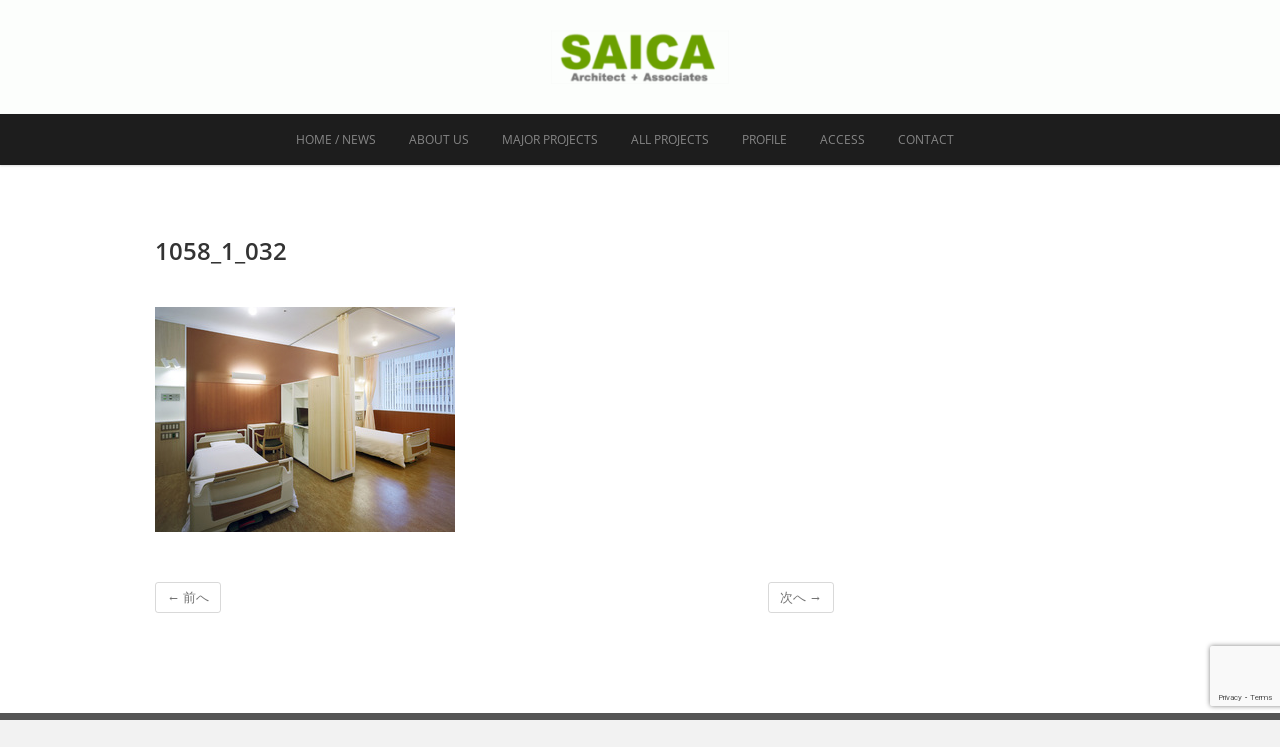

--- FILE ---
content_type: text/html; charset=utf-8
request_url: https://www.google.com/recaptcha/api2/anchor?ar=1&k=6Le8aTUqAAAAAKGNheqqI0lYSdc-s3I2gL8saOfY&co=aHR0cHM6Ly93d3cuc2FpY2EtYXJjaGl0ZWN0LmNvbTo0NDM.&hl=en&v=PoyoqOPhxBO7pBk68S4YbpHZ&size=invisible&anchor-ms=20000&execute-ms=30000&cb=8uhh7uhh9zw4
body_size: 48637
content:
<!DOCTYPE HTML><html dir="ltr" lang="en"><head><meta http-equiv="Content-Type" content="text/html; charset=UTF-8">
<meta http-equiv="X-UA-Compatible" content="IE=edge">
<title>reCAPTCHA</title>
<style type="text/css">
/* cyrillic-ext */
@font-face {
  font-family: 'Roboto';
  font-style: normal;
  font-weight: 400;
  font-stretch: 100%;
  src: url(//fonts.gstatic.com/s/roboto/v48/KFO7CnqEu92Fr1ME7kSn66aGLdTylUAMa3GUBHMdazTgWw.woff2) format('woff2');
  unicode-range: U+0460-052F, U+1C80-1C8A, U+20B4, U+2DE0-2DFF, U+A640-A69F, U+FE2E-FE2F;
}
/* cyrillic */
@font-face {
  font-family: 'Roboto';
  font-style: normal;
  font-weight: 400;
  font-stretch: 100%;
  src: url(//fonts.gstatic.com/s/roboto/v48/KFO7CnqEu92Fr1ME7kSn66aGLdTylUAMa3iUBHMdazTgWw.woff2) format('woff2');
  unicode-range: U+0301, U+0400-045F, U+0490-0491, U+04B0-04B1, U+2116;
}
/* greek-ext */
@font-face {
  font-family: 'Roboto';
  font-style: normal;
  font-weight: 400;
  font-stretch: 100%;
  src: url(//fonts.gstatic.com/s/roboto/v48/KFO7CnqEu92Fr1ME7kSn66aGLdTylUAMa3CUBHMdazTgWw.woff2) format('woff2');
  unicode-range: U+1F00-1FFF;
}
/* greek */
@font-face {
  font-family: 'Roboto';
  font-style: normal;
  font-weight: 400;
  font-stretch: 100%;
  src: url(//fonts.gstatic.com/s/roboto/v48/KFO7CnqEu92Fr1ME7kSn66aGLdTylUAMa3-UBHMdazTgWw.woff2) format('woff2');
  unicode-range: U+0370-0377, U+037A-037F, U+0384-038A, U+038C, U+038E-03A1, U+03A3-03FF;
}
/* math */
@font-face {
  font-family: 'Roboto';
  font-style: normal;
  font-weight: 400;
  font-stretch: 100%;
  src: url(//fonts.gstatic.com/s/roboto/v48/KFO7CnqEu92Fr1ME7kSn66aGLdTylUAMawCUBHMdazTgWw.woff2) format('woff2');
  unicode-range: U+0302-0303, U+0305, U+0307-0308, U+0310, U+0312, U+0315, U+031A, U+0326-0327, U+032C, U+032F-0330, U+0332-0333, U+0338, U+033A, U+0346, U+034D, U+0391-03A1, U+03A3-03A9, U+03B1-03C9, U+03D1, U+03D5-03D6, U+03F0-03F1, U+03F4-03F5, U+2016-2017, U+2034-2038, U+203C, U+2040, U+2043, U+2047, U+2050, U+2057, U+205F, U+2070-2071, U+2074-208E, U+2090-209C, U+20D0-20DC, U+20E1, U+20E5-20EF, U+2100-2112, U+2114-2115, U+2117-2121, U+2123-214F, U+2190, U+2192, U+2194-21AE, U+21B0-21E5, U+21F1-21F2, U+21F4-2211, U+2213-2214, U+2216-22FF, U+2308-230B, U+2310, U+2319, U+231C-2321, U+2336-237A, U+237C, U+2395, U+239B-23B7, U+23D0, U+23DC-23E1, U+2474-2475, U+25AF, U+25B3, U+25B7, U+25BD, U+25C1, U+25CA, U+25CC, U+25FB, U+266D-266F, U+27C0-27FF, U+2900-2AFF, U+2B0E-2B11, U+2B30-2B4C, U+2BFE, U+3030, U+FF5B, U+FF5D, U+1D400-1D7FF, U+1EE00-1EEFF;
}
/* symbols */
@font-face {
  font-family: 'Roboto';
  font-style: normal;
  font-weight: 400;
  font-stretch: 100%;
  src: url(//fonts.gstatic.com/s/roboto/v48/KFO7CnqEu92Fr1ME7kSn66aGLdTylUAMaxKUBHMdazTgWw.woff2) format('woff2');
  unicode-range: U+0001-000C, U+000E-001F, U+007F-009F, U+20DD-20E0, U+20E2-20E4, U+2150-218F, U+2190, U+2192, U+2194-2199, U+21AF, U+21E6-21F0, U+21F3, U+2218-2219, U+2299, U+22C4-22C6, U+2300-243F, U+2440-244A, U+2460-24FF, U+25A0-27BF, U+2800-28FF, U+2921-2922, U+2981, U+29BF, U+29EB, U+2B00-2BFF, U+4DC0-4DFF, U+FFF9-FFFB, U+10140-1018E, U+10190-1019C, U+101A0, U+101D0-101FD, U+102E0-102FB, U+10E60-10E7E, U+1D2C0-1D2D3, U+1D2E0-1D37F, U+1F000-1F0FF, U+1F100-1F1AD, U+1F1E6-1F1FF, U+1F30D-1F30F, U+1F315, U+1F31C, U+1F31E, U+1F320-1F32C, U+1F336, U+1F378, U+1F37D, U+1F382, U+1F393-1F39F, U+1F3A7-1F3A8, U+1F3AC-1F3AF, U+1F3C2, U+1F3C4-1F3C6, U+1F3CA-1F3CE, U+1F3D4-1F3E0, U+1F3ED, U+1F3F1-1F3F3, U+1F3F5-1F3F7, U+1F408, U+1F415, U+1F41F, U+1F426, U+1F43F, U+1F441-1F442, U+1F444, U+1F446-1F449, U+1F44C-1F44E, U+1F453, U+1F46A, U+1F47D, U+1F4A3, U+1F4B0, U+1F4B3, U+1F4B9, U+1F4BB, U+1F4BF, U+1F4C8-1F4CB, U+1F4D6, U+1F4DA, U+1F4DF, U+1F4E3-1F4E6, U+1F4EA-1F4ED, U+1F4F7, U+1F4F9-1F4FB, U+1F4FD-1F4FE, U+1F503, U+1F507-1F50B, U+1F50D, U+1F512-1F513, U+1F53E-1F54A, U+1F54F-1F5FA, U+1F610, U+1F650-1F67F, U+1F687, U+1F68D, U+1F691, U+1F694, U+1F698, U+1F6AD, U+1F6B2, U+1F6B9-1F6BA, U+1F6BC, U+1F6C6-1F6CF, U+1F6D3-1F6D7, U+1F6E0-1F6EA, U+1F6F0-1F6F3, U+1F6F7-1F6FC, U+1F700-1F7FF, U+1F800-1F80B, U+1F810-1F847, U+1F850-1F859, U+1F860-1F887, U+1F890-1F8AD, U+1F8B0-1F8BB, U+1F8C0-1F8C1, U+1F900-1F90B, U+1F93B, U+1F946, U+1F984, U+1F996, U+1F9E9, U+1FA00-1FA6F, U+1FA70-1FA7C, U+1FA80-1FA89, U+1FA8F-1FAC6, U+1FACE-1FADC, U+1FADF-1FAE9, U+1FAF0-1FAF8, U+1FB00-1FBFF;
}
/* vietnamese */
@font-face {
  font-family: 'Roboto';
  font-style: normal;
  font-weight: 400;
  font-stretch: 100%;
  src: url(//fonts.gstatic.com/s/roboto/v48/KFO7CnqEu92Fr1ME7kSn66aGLdTylUAMa3OUBHMdazTgWw.woff2) format('woff2');
  unicode-range: U+0102-0103, U+0110-0111, U+0128-0129, U+0168-0169, U+01A0-01A1, U+01AF-01B0, U+0300-0301, U+0303-0304, U+0308-0309, U+0323, U+0329, U+1EA0-1EF9, U+20AB;
}
/* latin-ext */
@font-face {
  font-family: 'Roboto';
  font-style: normal;
  font-weight: 400;
  font-stretch: 100%;
  src: url(//fonts.gstatic.com/s/roboto/v48/KFO7CnqEu92Fr1ME7kSn66aGLdTylUAMa3KUBHMdazTgWw.woff2) format('woff2');
  unicode-range: U+0100-02BA, U+02BD-02C5, U+02C7-02CC, U+02CE-02D7, U+02DD-02FF, U+0304, U+0308, U+0329, U+1D00-1DBF, U+1E00-1E9F, U+1EF2-1EFF, U+2020, U+20A0-20AB, U+20AD-20C0, U+2113, U+2C60-2C7F, U+A720-A7FF;
}
/* latin */
@font-face {
  font-family: 'Roboto';
  font-style: normal;
  font-weight: 400;
  font-stretch: 100%;
  src: url(//fonts.gstatic.com/s/roboto/v48/KFO7CnqEu92Fr1ME7kSn66aGLdTylUAMa3yUBHMdazQ.woff2) format('woff2');
  unicode-range: U+0000-00FF, U+0131, U+0152-0153, U+02BB-02BC, U+02C6, U+02DA, U+02DC, U+0304, U+0308, U+0329, U+2000-206F, U+20AC, U+2122, U+2191, U+2193, U+2212, U+2215, U+FEFF, U+FFFD;
}
/* cyrillic-ext */
@font-face {
  font-family: 'Roboto';
  font-style: normal;
  font-weight: 500;
  font-stretch: 100%;
  src: url(//fonts.gstatic.com/s/roboto/v48/KFO7CnqEu92Fr1ME7kSn66aGLdTylUAMa3GUBHMdazTgWw.woff2) format('woff2');
  unicode-range: U+0460-052F, U+1C80-1C8A, U+20B4, U+2DE0-2DFF, U+A640-A69F, U+FE2E-FE2F;
}
/* cyrillic */
@font-face {
  font-family: 'Roboto';
  font-style: normal;
  font-weight: 500;
  font-stretch: 100%;
  src: url(//fonts.gstatic.com/s/roboto/v48/KFO7CnqEu92Fr1ME7kSn66aGLdTylUAMa3iUBHMdazTgWw.woff2) format('woff2');
  unicode-range: U+0301, U+0400-045F, U+0490-0491, U+04B0-04B1, U+2116;
}
/* greek-ext */
@font-face {
  font-family: 'Roboto';
  font-style: normal;
  font-weight: 500;
  font-stretch: 100%;
  src: url(//fonts.gstatic.com/s/roboto/v48/KFO7CnqEu92Fr1ME7kSn66aGLdTylUAMa3CUBHMdazTgWw.woff2) format('woff2');
  unicode-range: U+1F00-1FFF;
}
/* greek */
@font-face {
  font-family: 'Roboto';
  font-style: normal;
  font-weight: 500;
  font-stretch: 100%;
  src: url(//fonts.gstatic.com/s/roboto/v48/KFO7CnqEu92Fr1ME7kSn66aGLdTylUAMa3-UBHMdazTgWw.woff2) format('woff2');
  unicode-range: U+0370-0377, U+037A-037F, U+0384-038A, U+038C, U+038E-03A1, U+03A3-03FF;
}
/* math */
@font-face {
  font-family: 'Roboto';
  font-style: normal;
  font-weight: 500;
  font-stretch: 100%;
  src: url(//fonts.gstatic.com/s/roboto/v48/KFO7CnqEu92Fr1ME7kSn66aGLdTylUAMawCUBHMdazTgWw.woff2) format('woff2');
  unicode-range: U+0302-0303, U+0305, U+0307-0308, U+0310, U+0312, U+0315, U+031A, U+0326-0327, U+032C, U+032F-0330, U+0332-0333, U+0338, U+033A, U+0346, U+034D, U+0391-03A1, U+03A3-03A9, U+03B1-03C9, U+03D1, U+03D5-03D6, U+03F0-03F1, U+03F4-03F5, U+2016-2017, U+2034-2038, U+203C, U+2040, U+2043, U+2047, U+2050, U+2057, U+205F, U+2070-2071, U+2074-208E, U+2090-209C, U+20D0-20DC, U+20E1, U+20E5-20EF, U+2100-2112, U+2114-2115, U+2117-2121, U+2123-214F, U+2190, U+2192, U+2194-21AE, U+21B0-21E5, U+21F1-21F2, U+21F4-2211, U+2213-2214, U+2216-22FF, U+2308-230B, U+2310, U+2319, U+231C-2321, U+2336-237A, U+237C, U+2395, U+239B-23B7, U+23D0, U+23DC-23E1, U+2474-2475, U+25AF, U+25B3, U+25B7, U+25BD, U+25C1, U+25CA, U+25CC, U+25FB, U+266D-266F, U+27C0-27FF, U+2900-2AFF, U+2B0E-2B11, U+2B30-2B4C, U+2BFE, U+3030, U+FF5B, U+FF5D, U+1D400-1D7FF, U+1EE00-1EEFF;
}
/* symbols */
@font-face {
  font-family: 'Roboto';
  font-style: normal;
  font-weight: 500;
  font-stretch: 100%;
  src: url(//fonts.gstatic.com/s/roboto/v48/KFO7CnqEu92Fr1ME7kSn66aGLdTylUAMaxKUBHMdazTgWw.woff2) format('woff2');
  unicode-range: U+0001-000C, U+000E-001F, U+007F-009F, U+20DD-20E0, U+20E2-20E4, U+2150-218F, U+2190, U+2192, U+2194-2199, U+21AF, U+21E6-21F0, U+21F3, U+2218-2219, U+2299, U+22C4-22C6, U+2300-243F, U+2440-244A, U+2460-24FF, U+25A0-27BF, U+2800-28FF, U+2921-2922, U+2981, U+29BF, U+29EB, U+2B00-2BFF, U+4DC0-4DFF, U+FFF9-FFFB, U+10140-1018E, U+10190-1019C, U+101A0, U+101D0-101FD, U+102E0-102FB, U+10E60-10E7E, U+1D2C0-1D2D3, U+1D2E0-1D37F, U+1F000-1F0FF, U+1F100-1F1AD, U+1F1E6-1F1FF, U+1F30D-1F30F, U+1F315, U+1F31C, U+1F31E, U+1F320-1F32C, U+1F336, U+1F378, U+1F37D, U+1F382, U+1F393-1F39F, U+1F3A7-1F3A8, U+1F3AC-1F3AF, U+1F3C2, U+1F3C4-1F3C6, U+1F3CA-1F3CE, U+1F3D4-1F3E0, U+1F3ED, U+1F3F1-1F3F3, U+1F3F5-1F3F7, U+1F408, U+1F415, U+1F41F, U+1F426, U+1F43F, U+1F441-1F442, U+1F444, U+1F446-1F449, U+1F44C-1F44E, U+1F453, U+1F46A, U+1F47D, U+1F4A3, U+1F4B0, U+1F4B3, U+1F4B9, U+1F4BB, U+1F4BF, U+1F4C8-1F4CB, U+1F4D6, U+1F4DA, U+1F4DF, U+1F4E3-1F4E6, U+1F4EA-1F4ED, U+1F4F7, U+1F4F9-1F4FB, U+1F4FD-1F4FE, U+1F503, U+1F507-1F50B, U+1F50D, U+1F512-1F513, U+1F53E-1F54A, U+1F54F-1F5FA, U+1F610, U+1F650-1F67F, U+1F687, U+1F68D, U+1F691, U+1F694, U+1F698, U+1F6AD, U+1F6B2, U+1F6B9-1F6BA, U+1F6BC, U+1F6C6-1F6CF, U+1F6D3-1F6D7, U+1F6E0-1F6EA, U+1F6F0-1F6F3, U+1F6F7-1F6FC, U+1F700-1F7FF, U+1F800-1F80B, U+1F810-1F847, U+1F850-1F859, U+1F860-1F887, U+1F890-1F8AD, U+1F8B0-1F8BB, U+1F8C0-1F8C1, U+1F900-1F90B, U+1F93B, U+1F946, U+1F984, U+1F996, U+1F9E9, U+1FA00-1FA6F, U+1FA70-1FA7C, U+1FA80-1FA89, U+1FA8F-1FAC6, U+1FACE-1FADC, U+1FADF-1FAE9, U+1FAF0-1FAF8, U+1FB00-1FBFF;
}
/* vietnamese */
@font-face {
  font-family: 'Roboto';
  font-style: normal;
  font-weight: 500;
  font-stretch: 100%;
  src: url(//fonts.gstatic.com/s/roboto/v48/KFO7CnqEu92Fr1ME7kSn66aGLdTylUAMa3OUBHMdazTgWw.woff2) format('woff2');
  unicode-range: U+0102-0103, U+0110-0111, U+0128-0129, U+0168-0169, U+01A0-01A1, U+01AF-01B0, U+0300-0301, U+0303-0304, U+0308-0309, U+0323, U+0329, U+1EA0-1EF9, U+20AB;
}
/* latin-ext */
@font-face {
  font-family: 'Roboto';
  font-style: normal;
  font-weight: 500;
  font-stretch: 100%;
  src: url(//fonts.gstatic.com/s/roboto/v48/KFO7CnqEu92Fr1ME7kSn66aGLdTylUAMa3KUBHMdazTgWw.woff2) format('woff2');
  unicode-range: U+0100-02BA, U+02BD-02C5, U+02C7-02CC, U+02CE-02D7, U+02DD-02FF, U+0304, U+0308, U+0329, U+1D00-1DBF, U+1E00-1E9F, U+1EF2-1EFF, U+2020, U+20A0-20AB, U+20AD-20C0, U+2113, U+2C60-2C7F, U+A720-A7FF;
}
/* latin */
@font-face {
  font-family: 'Roboto';
  font-style: normal;
  font-weight: 500;
  font-stretch: 100%;
  src: url(//fonts.gstatic.com/s/roboto/v48/KFO7CnqEu92Fr1ME7kSn66aGLdTylUAMa3yUBHMdazQ.woff2) format('woff2');
  unicode-range: U+0000-00FF, U+0131, U+0152-0153, U+02BB-02BC, U+02C6, U+02DA, U+02DC, U+0304, U+0308, U+0329, U+2000-206F, U+20AC, U+2122, U+2191, U+2193, U+2212, U+2215, U+FEFF, U+FFFD;
}
/* cyrillic-ext */
@font-face {
  font-family: 'Roboto';
  font-style: normal;
  font-weight: 900;
  font-stretch: 100%;
  src: url(//fonts.gstatic.com/s/roboto/v48/KFO7CnqEu92Fr1ME7kSn66aGLdTylUAMa3GUBHMdazTgWw.woff2) format('woff2');
  unicode-range: U+0460-052F, U+1C80-1C8A, U+20B4, U+2DE0-2DFF, U+A640-A69F, U+FE2E-FE2F;
}
/* cyrillic */
@font-face {
  font-family: 'Roboto';
  font-style: normal;
  font-weight: 900;
  font-stretch: 100%;
  src: url(//fonts.gstatic.com/s/roboto/v48/KFO7CnqEu92Fr1ME7kSn66aGLdTylUAMa3iUBHMdazTgWw.woff2) format('woff2');
  unicode-range: U+0301, U+0400-045F, U+0490-0491, U+04B0-04B1, U+2116;
}
/* greek-ext */
@font-face {
  font-family: 'Roboto';
  font-style: normal;
  font-weight: 900;
  font-stretch: 100%;
  src: url(//fonts.gstatic.com/s/roboto/v48/KFO7CnqEu92Fr1ME7kSn66aGLdTylUAMa3CUBHMdazTgWw.woff2) format('woff2');
  unicode-range: U+1F00-1FFF;
}
/* greek */
@font-face {
  font-family: 'Roboto';
  font-style: normal;
  font-weight: 900;
  font-stretch: 100%;
  src: url(//fonts.gstatic.com/s/roboto/v48/KFO7CnqEu92Fr1ME7kSn66aGLdTylUAMa3-UBHMdazTgWw.woff2) format('woff2');
  unicode-range: U+0370-0377, U+037A-037F, U+0384-038A, U+038C, U+038E-03A1, U+03A3-03FF;
}
/* math */
@font-face {
  font-family: 'Roboto';
  font-style: normal;
  font-weight: 900;
  font-stretch: 100%;
  src: url(//fonts.gstatic.com/s/roboto/v48/KFO7CnqEu92Fr1ME7kSn66aGLdTylUAMawCUBHMdazTgWw.woff2) format('woff2');
  unicode-range: U+0302-0303, U+0305, U+0307-0308, U+0310, U+0312, U+0315, U+031A, U+0326-0327, U+032C, U+032F-0330, U+0332-0333, U+0338, U+033A, U+0346, U+034D, U+0391-03A1, U+03A3-03A9, U+03B1-03C9, U+03D1, U+03D5-03D6, U+03F0-03F1, U+03F4-03F5, U+2016-2017, U+2034-2038, U+203C, U+2040, U+2043, U+2047, U+2050, U+2057, U+205F, U+2070-2071, U+2074-208E, U+2090-209C, U+20D0-20DC, U+20E1, U+20E5-20EF, U+2100-2112, U+2114-2115, U+2117-2121, U+2123-214F, U+2190, U+2192, U+2194-21AE, U+21B0-21E5, U+21F1-21F2, U+21F4-2211, U+2213-2214, U+2216-22FF, U+2308-230B, U+2310, U+2319, U+231C-2321, U+2336-237A, U+237C, U+2395, U+239B-23B7, U+23D0, U+23DC-23E1, U+2474-2475, U+25AF, U+25B3, U+25B7, U+25BD, U+25C1, U+25CA, U+25CC, U+25FB, U+266D-266F, U+27C0-27FF, U+2900-2AFF, U+2B0E-2B11, U+2B30-2B4C, U+2BFE, U+3030, U+FF5B, U+FF5D, U+1D400-1D7FF, U+1EE00-1EEFF;
}
/* symbols */
@font-face {
  font-family: 'Roboto';
  font-style: normal;
  font-weight: 900;
  font-stretch: 100%;
  src: url(//fonts.gstatic.com/s/roboto/v48/KFO7CnqEu92Fr1ME7kSn66aGLdTylUAMaxKUBHMdazTgWw.woff2) format('woff2');
  unicode-range: U+0001-000C, U+000E-001F, U+007F-009F, U+20DD-20E0, U+20E2-20E4, U+2150-218F, U+2190, U+2192, U+2194-2199, U+21AF, U+21E6-21F0, U+21F3, U+2218-2219, U+2299, U+22C4-22C6, U+2300-243F, U+2440-244A, U+2460-24FF, U+25A0-27BF, U+2800-28FF, U+2921-2922, U+2981, U+29BF, U+29EB, U+2B00-2BFF, U+4DC0-4DFF, U+FFF9-FFFB, U+10140-1018E, U+10190-1019C, U+101A0, U+101D0-101FD, U+102E0-102FB, U+10E60-10E7E, U+1D2C0-1D2D3, U+1D2E0-1D37F, U+1F000-1F0FF, U+1F100-1F1AD, U+1F1E6-1F1FF, U+1F30D-1F30F, U+1F315, U+1F31C, U+1F31E, U+1F320-1F32C, U+1F336, U+1F378, U+1F37D, U+1F382, U+1F393-1F39F, U+1F3A7-1F3A8, U+1F3AC-1F3AF, U+1F3C2, U+1F3C4-1F3C6, U+1F3CA-1F3CE, U+1F3D4-1F3E0, U+1F3ED, U+1F3F1-1F3F3, U+1F3F5-1F3F7, U+1F408, U+1F415, U+1F41F, U+1F426, U+1F43F, U+1F441-1F442, U+1F444, U+1F446-1F449, U+1F44C-1F44E, U+1F453, U+1F46A, U+1F47D, U+1F4A3, U+1F4B0, U+1F4B3, U+1F4B9, U+1F4BB, U+1F4BF, U+1F4C8-1F4CB, U+1F4D6, U+1F4DA, U+1F4DF, U+1F4E3-1F4E6, U+1F4EA-1F4ED, U+1F4F7, U+1F4F9-1F4FB, U+1F4FD-1F4FE, U+1F503, U+1F507-1F50B, U+1F50D, U+1F512-1F513, U+1F53E-1F54A, U+1F54F-1F5FA, U+1F610, U+1F650-1F67F, U+1F687, U+1F68D, U+1F691, U+1F694, U+1F698, U+1F6AD, U+1F6B2, U+1F6B9-1F6BA, U+1F6BC, U+1F6C6-1F6CF, U+1F6D3-1F6D7, U+1F6E0-1F6EA, U+1F6F0-1F6F3, U+1F6F7-1F6FC, U+1F700-1F7FF, U+1F800-1F80B, U+1F810-1F847, U+1F850-1F859, U+1F860-1F887, U+1F890-1F8AD, U+1F8B0-1F8BB, U+1F8C0-1F8C1, U+1F900-1F90B, U+1F93B, U+1F946, U+1F984, U+1F996, U+1F9E9, U+1FA00-1FA6F, U+1FA70-1FA7C, U+1FA80-1FA89, U+1FA8F-1FAC6, U+1FACE-1FADC, U+1FADF-1FAE9, U+1FAF0-1FAF8, U+1FB00-1FBFF;
}
/* vietnamese */
@font-face {
  font-family: 'Roboto';
  font-style: normal;
  font-weight: 900;
  font-stretch: 100%;
  src: url(//fonts.gstatic.com/s/roboto/v48/KFO7CnqEu92Fr1ME7kSn66aGLdTylUAMa3OUBHMdazTgWw.woff2) format('woff2');
  unicode-range: U+0102-0103, U+0110-0111, U+0128-0129, U+0168-0169, U+01A0-01A1, U+01AF-01B0, U+0300-0301, U+0303-0304, U+0308-0309, U+0323, U+0329, U+1EA0-1EF9, U+20AB;
}
/* latin-ext */
@font-face {
  font-family: 'Roboto';
  font-style: normal;
  font-weight: 900;
  font-stretch: 100%;
  src: url(//fonts.gstatic.com/s/roboto/v48/KFO7CnqEu92Fr1ME7kSn66aGLdTylUAMa3KUBHMdazTgWw.woff2) format('woff2');
  unicode-range: U+0100-02BA, U+02BD-02C5, U+02C7-02CC, U+02CE-02D7, U+02DD-02FF, U+0304, U+0308, U+0329, U+1D00-1DBF, U+1E00-1E9F, U+1EF2-1EFF, U+2020, U+20A0-20AB, U+20AD-20C0, U+2113, U+2C60-2C7F, U+A720-A7FF;
}
/* latin */
@font-face {
  font-family: 'Roboto';
  font-style: normal;
  font-weight: 900;
  font-stretch: 100%;
  src: url(//fonts.gstatic.com/s/roboto/v48/KFO7CnqEu92Fr1ME7kSn66aGLdTylUAMa3yUBHMdazQ.woff2) format('woff2');
  unicode-range: U+0000-00FF, U+0131, U+0152-0153, U+02BB-02BC, U+02C6, U+02DA, U+02DC, U+0304, U+0308, U+0329, U+2000-206F, U+20AC, U+2122, U+2191, U+2193, U+2212, U+2215, U+FEFF, U+FFFD;
}

</style>
<link rel="stylesheet" type="text/css" href="https://www.gstatic.com/recaptcha/releases/PoyoqOPhxBO7pBk68S4YbpHZ/styles__ltr.css">
<script nonce="rWOomuNxbMFpyS2PTfK5pA" type="text/javascript">window['__recaptcha_api'] = 'https://www.google.com/recaptcha/api2/';</script>
<script type="text/javascript" src="https://www.gstatic.com/recaptcha/releases/PoyoqOPhxBO7pBk68S4YbpHZ/recaptcha__en.js" nonce="rWOomuNxbMFpyS2PTfK5pA">
      
    </script></head>
<body><div id="rc-anchor-alert" class="rc-anchor-alert"></div>
<input type="hidden" id="recaptcha-token" value="[base64]">
<script type="text/javascript" nonce="rWOomuNxbMFpyS2PTfK5pA">
      recaptcha.anchor.Main.init("[\x22ainput\x22,[\x22bgdata\x22,\x22\x22,\[base64]/[base64]/bmV3IFpbdF0obVswXSk6Sz09Mj9uZXcgWlt0XShtWzBdLG1bMV0pOks9PTM/bmV3IFpbdF0obVswXSxtWzFdLG1bMl0pOks9PTQ/[base64]/[base64]/[base64]/[base64]/[base64]/[base64]/[base64]/[base64]/[base64]/[base64]/[base64]/[base64]/[base64]/[base64]\\u003d\\u003d\x22,\[base64]\x22,\[base64]/JXzCsMOIPVTDgsO+w7HDt8ORHTI/wrnDlQDDnsKyw65pw6skFsKfHcKQcMK6ADnDgk3Cm8OOJE5Rw6lpwqtFwrHDulsBSlc/I8O1w7FNbhXCncKQYMKSB8Kfw7N7w7PDvBbCvlnChQXDpMKVLcK9B2prICJadcKmPMOgEcONKXQRw7fCkm/DqcOmZsKVwpnCmMOtwqpsRsKYwp3CswHCusKRwq3CgCFrwptnw5zCvsKxw43Cvn3Dmyw2wqvCrcKIw4wcwpXDjwkOwrDCpkhZNsOnGMO3w4dQw6d2w57Cj8OuAAlmw5hPw73Ch0rDgFvDl2XDg2wNw71iYsK7dX/DjD8MZXIpV8KUwpLCvSp1w4/Dg8Ofw4zDhGhjJVULw4jDskjDkls/CgtrXsKXwoowasOkw6jDsBsGBcOewqvCo8KdbcOPCcO6woZaZ8OkEwg6asOWw6XCicKAwoV7w5UhUW7CtR7Dm8KQw6bDisO/[base64]/Ctn8RXsKFRTMmw6nCmxxGfMO4wqbChUXDszwcwpR0wr0zAl/CtkDDqHXDvgfDt2bDkTHCm8OwwpIdw4t0w4bCgmxuwr1Xwp7CnmHCq8KRw5DDhsOhWMOywr1tMiVuwrrCs8OYw4E5w7DCosKPERDDsBDDo0TCvMOlZ8O9w6J1w7hWwoRtw40jw5ULw7bDg8KWbcO0wq3DksKkR8KSScK7P8KiG8Onw4DCgUgKw644wp0+wo/DvX/CuGjCszHDq1bDsAHCgh4oVVgkwrLCmDvChcKFHjYxACHDocKKahnDpQPDih7Cg8Kdw6DDpcKSKXnCmko6w6kjw455wppWw7Nia8K3IH9tDkjCrMKPw5J6wpw/EcOhwrdvw4DDgE3ChMKjKsKJw4zCpMK0LsK6wo/[base64]/wrXDhMK6wrbCk8KDIMKTwpQUwrMLwptyw4vCvigWw4TCiRXDs37CujZEUsKYwqp1w6g7OcKTwqfDkMKjfQvCui8CeSnCs8OYP8OhwqjDh0PCoWE4UMKNw5Jhw5B6ODAJw5PCmcOKS8ONXcKqwrRBwoHDkVfDpMKYCh3DlTvCgsOQw5V0PxHDvVZywo9Sw7MhNR/DjsOsw5o8H1jDgcO8V3fCgB8ew6XCuGHCoUrDnkgDwrzDlEjDuTUmU35Uw63DjwPCssOLKgZCOMKWG1zCq8OywrfDjTbChcKuVmlQw4lpwpdNYwXCpy/[base64]/DmMKQw7TCr8O3wqDCjcOjwr81dMKPcADCsWfDusOXwqpxM8KZD3TCrBHDoMOZw67DhMKjdh3CscKjPg/CglwldMOAwonDo8Knw6kiEmFuQEzCgsKDw6AVfMOzNULDgMKdQnrCvsOfw7FuYMKXPcKHWcK4DMK6woZjwrLCli4LwoFBw53DojpvworCi0kZwo/Dh39tKMOfwpprw5fDqHrCpB45wprCgcOJw6DCu8Kpw55iN1hUdkHCpD5Hd8KQR0TDqsK2TQ1wXMOrwqk7Dw8DW8OZw6jDijLDmcOAScObW8O/McKQw41YXwsMdzUzWSBnwovDvG0VIBsDw5o/w54zw5DDtRZ5dhZlBUbCvcKuw6xWdzg2D8OgwpXDiAfDmsOPIVfDoxB4HRVAworCmCYOw48nbUHCjsOpwr3ChzTCuCvDpgMgwrHDusK3w5Qbw7BMXmbCiMKNw4jDu8OIbMOXBsO2wqBBw7onWzzDoMK/wqXClh4cV2bCkMONd8KSw5Z+wo3Ch2JrPMOVIsK3TFHCpncEDkPDjkvDvcOfwr4BLsKRfMKmw41KM8KMLcOFw5rCrnXCocOJw6whbsOWFjESfcODw5/ClcOZw5XCpWVew4dfwrPCgncLBzN5w7rCrSPDgFdJayUPMxR/wqTDlBl9CQtVd8K9w7kjw6DCqMOiTcO5wp9VNMKpT8K3fF9Dw4rDoArDl8KNwrPCqkzDinbDgRsTSh8jQCo0ScKcwpNEwrEFCRYPw5bCox4Fw53CqGYtwqAiJ0TCrWYPwoPCp8Khw7FPMyjDiX7DrcKTSMKhwoTDoD03MsK5w6DDt8K7LTJ4wpTCrsOREsOJwqvDvx/[base64]/DlsOSw4B3NMODwq3CqRoRMMOvQgnCsSbCg24Iw4TDhsKKLElPw6nDiBvChsO/BcK+w5sRwrQ9w5dZUMOiPcKPw5XDsMKhMS53wonDkcKIw7oyTMOqw7nCsTLChsOaw4Qzw4zDocK1wr7CusK4wpPDu8K1w5N0w5nDi8O+RkoXY8KTwqfDgsOBw4crH2Zuwoc8H3DCkT/[base64]/CrktQwrLCisKXf2Rbw6EHwqB/w6TCp8Kgw5LDn8OIZCpxwroJwp9iUVHCv8Ktw7Z2wqA9w64+cBTDrMOpCzUmVQLDrcOGT8Ogw7HDlMKGQ8KewpB6CMO7w75Pw6DDsMKlC1NdwohwwoJWw6JJw6PDnsKNDMKwwqhXJj3CskBYw707SUAdwrNxwqbDocO/wrLCksKtw74uw4NFHnzCu8KuwpnDsT/CnMOfNcKkw53Ct8KRUcKZLMOifDrDn8KCFnLCncKJT8OAYGLDtMOYecOKwosIR8OTwqTCi3spw6oxWg5BwofCsVjCjsOiwp3DtcKnKS1aw5bDtMO9wrvCjHvCni96wrlRScOvKMOwwqbCl8KIwpjCsUbCtsOKbMKnK8Kqw7/[base64]/Dh8OuB8Ksw4oifMKOLknCt8KMPS4GWsK/PxMzw7psR8ODdC/DscOcwpLCtCVzRsKpVSYtwoMQwqzCgsOcLsO7AsO/wrgHwonDgsKKwrjDs2cAXMOUwpplw6LCt18Cwp7DsDjCscOYw51lwoLChlTDlyo8woUrY8O0w4DCtkPDjsKvwpXDucOCwqkYBcOcwqkOFMKiYMKERsKSwobDtixiw4xRZkIyV0Q4aRHCgcK/[base64]/DlRhLwogGKkXCkBPDiUF/MsOBw7/Cv23Ch8OGUXMdw61dIzxPw4jDl8K9w5AJw41aw45Bw7DCrjc9TA3CqU8qMsKVN8K+w6LDqCHDgWnClSR+DcKuwoEuVSbCvsOSwrTCvwTCr8O3w5jDkU1TAT3DlgbDvMKiwr1xw6/CknF0w6/[base64]/[base64]/DtsOtS8Kfw5fDk8K3w4V/KcKbLMOMw606wrIvw49YwqAgwo3DqMKqw6bDnUNnWMK/PsO8w4Fnw5TChcKfw5MDBCRfw7nDhX9+GiLCqD8cDMKkwrs9wrnCqz9Zwo3DpCPDuMO4wrTDm8KUw6PCmMKtw5dSbMKlfDnDrMOzRsKVZ8Kdw6Fbw6DDhS0mwpbDrl1Iw63DsmBEYAbDvFnCjcKsw7/DmMOTw4YdGXRWwrLCgMKxeMK9w6BowoHCjcOsw7/DiMKNOMOOw6HClkE8w5kbVhIxw7sqYsOaRQgJw70xwrjDqU4Xw4HCqsKsMgQ7XS3DrA7ClMO7w5vCs8K2wqRRB0sRwpfDmHTDnMKtHVkhwoXChsKswqAUMWtLwr/Cg2HDnsKIw5d1HcKGSsK+w6PDtF7DvcKcwrRgwq5iXMKvw45PS8K5w5XDrMKwwqvDrhnChsKAw5gXwqZgw5syY8Ofw58pwpHCtjclG0TCocKDw7oAOWZCw5/DrU/[base64]/CoMKdHcKeHmjCu3TCpcKNw60EJknChCXDscOrw5bDphc4SMOiwp4nw4ESw44vPwYQOxRDwpzDrBkBUMKuwqJjw5hVwozCmsOZw5/CiHJswpkPw4NgZwhDw7p+wpIFw7/DjUg3wqbCrMOkw6MjKMOPacKxwpcYw4TCnD7Dp8OXw6DDr8K4wrQQPcOVw6UDQMOBwpDDhsKXwopvMcKfw7JWwovCjQHCnMKjwpVJAMKGe39lwoTCoMKNA8Kma15lZcOOw4FEe8KnIMKLw7YCEAcUb8OZQ8KZwpxfJ8O0W8ODwqxYw5fDvBnDtsKBw7jCin/CssOFUkDCvMKaLsKyPMOXwozDgApeAcKbwr3Dq8KhO8OiwrsLw7fCmzg/[base64]/wqR9XMKAXXljw4bCj8KYwqbCoWtMCzvCnRt6KsKBWWfCjXrDoH3Cp8OvXsOIw4rCpsOsYMOmaWrDk8ORwqZRw7YSIsOdwr7DvH/ClcKWbCttwqhCwqvCt0LCrQTCoTxcwo1kAkzCgcK8wp/Ct8KYccOMw6XCsGDDnWF4QSrDvR11TRl1wpfCs8KHGsKYw71fw4TCklbDt8OHMn/[base64]/DoMO6wrFEw67DtsOxwrTDqcKOcA3ChMKuc8ONBsK5L0XCgS3DrMOqw7LCmcOVw78/wrvDgMOrwrrCusOxYiVKE8Oxw5xCw6XCmSFhYGLCrn1NE8OIw77DmsOgw6MMXMKgGMOdU8KZw7vCkA1zMMOQw6nCrFvDu8OnXCIiwo3DtBAzP8O8ekzCl8KVw5oTwqBgwrfDqD9Fw4nDlcOJw6rCoU1swpfDnsO9GUpGwovCmMKpVMKWwqx8eQpXw4IqwrLDvy8Ywq/CpiVdPhLDizXDgwvDmcKKV8OywrZrbCLCqEDDuhnCoULDrB8Yw7dAwoZ4woLDkyjDjSnClcOlYnbCrmvDnMKeGsKvOi9/E23DpXYvwrDCpsO+w4rDjsOlw77DiRTCjCjDrl7DiiTCk8KfB8Kvwr4Ow61hKFIowrbClFtQw60dCkVRw5JELcKwPwjCjHtIwq4KZcKgKMKiwp8Aw6/[base64]/CpsKOfsOxw5s9wrjDu8OYwptKwq49wqrDh34TPBjDq8KWecKew5wTZsOoCcOoJBjCmcOPK2V9wo3CsMKvOsKoAH3CnCLCvcKyFsKiWMOBAsOJw4o7w6/Ci2V3w6UldMO/w5nDo8OQWQYgw6DCmcOjfsKyTFw1wrNucMOewrtZLMKLKMOmwpAfwrnCqlI5AcKLIMKoGm3DhMOOdcOpw6DDqCA/K1loKWoJKAUcw7TDtRQiYMOFw7bDhMOOw6zDrMOXOsOlwoHDtMKzw7/DshRCUsO4bx7DhMOtw5QCw4DCpsOiesKkPALDtSPCs0ZMw5PCgcKkw5RrajI8IMOha0rCp8Kiw7vDvkBwJMODUjPCgXtrw57DgsOEXh/DoFVAw43ClA3CuytQAG7ChgoNCg8UO8KBw6XDg2jDjsKQW30NwqRlwoLCpksGPcOdOAHDmTgWw7DClnUWQ8OEw7HDhCRBWi/CrMK0ehwlXQXCtkBAwodEwo9pcAIbw5AjHcOJVcKHHS0WNGgIw67DpMO6WTfDuSYCUA/ContAXsKsEsOGwpBkWUNVw4UCw53CoT3CssKfwoxZckHDoMKRSXzCqRoiw4dcEzssKhldwqDDqcOww5XCvcKWw4jDp1jCgFxsF8OUwoVzV8K/[base64]/w4LDtMK2wr3Ds1nCkit1YAnCucOIXhgqwpV3wosYw5HDiBFBEsKNUVwxYUXCgMKpwq/DvHdgw4guIWR5GRxPw4BQBBwAw7gGw7ZLJAddwobCgcKHwq/Dn8KKwpBGJsOywrnCvMKkNBHDmgPCnMKaE8OSJ8KWw7TDsMO7BCtHNnPCo24kNMOKasKaLUYbT1APwrVtwq7Dl8KyfGRrEMKVwo/[base64]/CjsOtwpPDssKVw6o3wqQQJsKmYsOgw5/CkcKBw5TDusKLwrENw5LDnwtbYCsFfcOzwr0ZworCtjbDll3Dv8O6wrbDixrCuMOlwqdUw5rDskTDhh4pw5V9GcK/ccKXc2vDr8Klwp44D8OWSSkMMcOGwpBVwojCn0bCscK7w6onK0gTw5Q2UGd+w6xOIcKiIm/DisKyS3XCgsK2DcK0IjnCgQPDr8ORw73Ci8KYKwV3w4J5wq5xZ315NcOmPsKGwq3Dn8OUK2nClsOnwrwGwpw/w4QGw4DCs8KdPcOmwp/DmjLDmXnDicOtI8K4NmsMw7LDlMOiwpDCkzY5wrrCjMOowrcuL8OrRsOFDMO3DARmSMKYw6DCh1YxU8OsVG8XWSXCkkrDrsKoCUVqw6PDonFDwphjHg/DoiRWwrLDogTCgVE+ahxHw7LCuB9Ka8OcwocgwqfDjxgDw4PCpQB7a8OKRsKOGsOzV8OxQmjDlwVJw7zCojzDmwtrSsK8w4ouwpbCvcKMQsOKKyXDgcOTb8O6c8Kjw7rDssKPKxFzUcOWw4zCp17CinIRwq8iSsK4wpjCtcOeHwgTecOEwrvDhnITRMK8w6TCpn/[base64]/CimrCn8Obd8O0w77CiMOewoPDhsOnw5zDuGAGF8OBV3DDugAYw5TCnEFUw6dEAFHCpT/DhW7Cu8OtU8OMF8OqRcO+dzhcAn8XwrxhOMKxw47CiF4gw7Isw5HDmMK4RMKGw6h9wqzDlS3CgGEEMyzClUPCjjAxw7x7w6hTaljCgMOyw53CicKUw5VQw73DusOSwrtZwrcCEsOtKcOhD8KeacOzw6jCg8OJw4zDucKUI1gYdCt4wp/CssKqCArCsk95EsO9O8O/w5nCosKNHcOMRcK3wpPDucOPwrLDn8OBBzkMw78XwohAMMKNLsK/[base64]/Oh/[base64]/DhQ/[base64]/CicOoS8OVwptSw7jCnMK1WMOcw4jCr8OObBfChcKLYMOow7/[base64]/woTClsOjw50ywpBJwrNpHCPDt3rChcKxPVNVw5nCsi7CoMONwpUpAsOkw6bCkiYMVMKbfFfCicO5ccOIw7oow5d1w55+w60EJsO5bx8Zw61Aw5/CusOfbEwrwpjCrWYeG8KGw5vCkMO+wqoXTTPChsKBecODNwvDoBHDk2HCl8KSADrDmiLCnUzDoMKbwrzCkU0OMXc/[base64]/DqcKaw4XDtQcvw4bCuMKMw61mBRtWwrDDojnCsS1zwrrDrQ7DgQxzw6HDryTCh0ojw4XChTHDvcO+AMKrWcKkwoPDqR/[base64]/[base64]/b8OOwp1AMHV3w6XCmMKORWrDu3BXdyEeE8OvWMKuw7jDjsKtw7FDAsKTwq/[base64]/w7XCoUPDksOhwpXDm8KKwqIVw6jDlcOzcgPDk3zDkX1Ewq8RwpDCkh1dw5fCjh/Di0JNw5zCiA4hHcOrwoDCjwjDlBNCwpgdwovCrMKQw4caI2VRfMKHRsKLdcOLwr1Fwr7DjcK5w7FAPAYeFMOMOCMhA1NswrPDrjDCjBlFMx8iw6/CuDldw5jCnnZBw7/DnSrDscKRD8K5BHg5wonCoMKEwqDDqcOJw6zCvcOswrfDuMKvw57DkkTDomoWw4JKwrbDjAPDjMKLAn8FZDsSwqMoEnRbwo0LPMOJDntwexfCgcKCw4LCr8Otwrx4w6Mhw59dJR/Dk1bCi8OfSi9vwp9wRMOGacKiwrc4acO4wrMvw5UgBkYqw5w8w6snXsO2MGXDtx3Cqjxjw4zDqcKDwoHCrMKFw4zDjyHDpTnDksKtaMOOwpjCkMKHQMKlwrPCsgNdwo04NcKTw7MvwrdFwqbCgcKRCcO3wpNEwpUbRgXDssOdwpjDklgiwqHDgMKmVMOlw5UfwpfDki/Du8Oxw6HDv8KrASLCly3DjsOzwrk8w7PCo8O8wrhew54eNFPDnnHCnADCt8O6KsKPw4d0ACjDjcKawrxHHU/DiMKrw6XDgXjCjsOCw5rDmsO8eXt9UMK/ITXCmsOyw5QkNsK6w7BKw6k5w7/DsMOtPm3Cp8KAQjEKXsOCw7F/QV10M1rCtEPCmVY1wpdowpZZP0I5LMOywoReOTXCtyPDgEYrwp5/czHDhsOtG0LDi8KieH7Cl8O1w5RxHl9SYQcmAUTCtMOrw6HCi1nCksONDMOnwo0+woQ0ccKMwpglwrTDhcKkI8KuwolGwrZdPMK8HMO6wq8ZA8KZeMO7wrUMw64MfwQ9UxY3KsKswoHDiXPCiV4DUjnDn8K+w4nDkcOHwpvCh8KXHwgPw7QVK8O0CUHDp8K/[base64]/DgWUqwotMR8ONw4zDhcKcL8KXw7jChcKXw4tNwqIlWcKtw7zDs8K4J1pCacKlM8O2JcObw6VUeSkCwrISw7BrLAgfaTPDtm5PNMKvSVkGe3ABw5FSD8KSw5zCucOiN10kw5VPKMKNMsOHwq0NWUDCuEktfcOxVBDDsMOeMMOgwpRjCcKBw6/DpD4ww58Fw4BiTMOKFw7CgsOIO8Kvwr3Dv8Okw7whYUPChFHCtBc0wp8Aw7TCuMO/Vl/[base64]/[base64]/CpMKtPMKGwpo0QsKQBMKsZcO/wqbDgkhhwofCucOqw6Uqw7jDucONw4jCp3zDksOlwq4YayvDlsO0WwN6LcOcw4V/[base64]/DvcKxw4/DvsKYXiF0AsOVwr1XR1Ynwp3DtWRMMsKEw6XCoMK3KkvDs29VRB7DgSHDvMK7wqvClADCkMKyw6rCsnXCvi/DrUMPZMOrF3o9H03CkRh/bXwgw6vCvcO2LFxyeRvCoMOEwo0HPDY4fj3CqMODwqHDjcKnw4fCiC/CpcO/w77Cm05awqfDr8Oiw5/ChsOXS0XDqsKxwqxNw40bwrTDlMO9w59fw49cahgWBMOwRzTDkhnCrsO7f8OeM8Kpw6TDksOIPcOPw7EfWMOoKx/CqCkOwpEscMOadMKSWXEAw44MMMKOK07DgcOWJQTDl8O8FsK7dzHCmltvRyzDhDXDvkpVL8O2Z0Z7w57DsxTCscO5wo1cw79gwpTDvcOrw55QTHLDoMO1wobDpkHDqMKRV8Kvw7bCjkTCsBbCjsK3wojDgxJmQsKVCDTDvkbDmsOmwofCtk8eKnrDjkPCr8K6V8Knwr/[base64]/DqWwhwqo0wpfDjsOYwpDCrcKuw7/DoRJMwpzCrHgFADjCl8KEw4JjT2F+VHLCmADCoDBGwolmwqHDgnwhwrnCjDDDuyfCl8K8ZR/DmmbDmCYeUAjCsMKAZ09Gw53CoVDDiDvDq0pjw7/[base64]/CpHXDhTvCr1bDphvCnnvDnnovYz4SwqxhwrTDl2BcwrvCn8OGwpLDh8OAwpkkw60/JMOaw4FFB3FywqVgBMKwwrxqw5dDJkAJw6A/[base64]/Dv1R9VMKGw6zCoWFFwrMrHsKMw4EIPS1qczhwY8KST1QcYsOTwrAkTndjw6IQwoLDpsK4SsOew5LDswXDtsOGCMKvwo0vdsOJw6ZmwpRLWcOpe8OVbWbCpmTDukLCkMKzTMODwqVUWMKOw7USY8K/[base64]/[base64]/DmMOXBGnDisK+woY6w7MTQiRSUXbDtcO7DMO8aUx7K8OQw4BhwpHDviTDoVg+wpDCtsKPMcOHCmHCkCFqwpZDwrPDn8Ksc0XCu15YC8OYwozDt8ObRMOpw4jCp1DDjj4+ecKxQAVbXMKLeMKSwqogw6EFwpHCssKnw7/[base64]/CsRd4w5rDmwDDjsKAJ8KGC8KBOsKaw6YmwrPDocOuPcOIw5HCs8OLZHA3wpYgwp7Dh8Oea8OBwq1pw5/DtcKpwqNmeVzCksOOW8KvDsOqNT8Aw55Lfy4gwqzDssO4wr1FG8O7IMOIF8O2wqbConTDjgxEw53DusOBw5rDsSbDnW4Aw4obVWXCqyZNRsODw49vw4fDmcOUTiMZCMOmIMOAwrPDvsKUw6fCocKvKQrCjsOtFcOUwrbDkjnDu8KKAQ4JwooKwrjDj8Kaw40XVMKsb1/[base64]/CghjDosKUWMOqen8OwpXCtxsVw7YZwp8ZwovCsQ/[base64]/Drh9Twr1Bwpc1AVg/DsKrG8OBC8OoUMO5ZMOqw7fCm13Cl8O/wrQ2dMOIacOIwrx/d8KeesOYw6rDhyQXwoIuRDjDhMK9fMOZDsOlwq17w73DrcOVNwFMU8KJL8OjVsKEKhJUMMKCw47Cow/DjsO+wpcjFcKyJ2IcUsOkwqrDhsOASsO0w7YlKcOow58ndU/[base64]/CiA9JHSbDkXx0woXDqGfCi8K6wqQRUsKIwqh+IwPDhWPDuF13E8Kzw70cdsObIUcwHD4lDDvCqk5FIsOQPcKtwqkRAjQKwr8ewqDCo0F2I8OiV8KSVh/[base64]/[base64]/CtBlgFxR7ZkZPYBcKAR/DlhwrWcOww5Nyw7TDpMOoMMKgwqc/[base64]/CqMKcHMKBChXCu8KzCV7Cr8KrA8Orw5MSw6dMdmg9w4QsKgfCgcK6worDoF5kwpFWccK3GMOeKsKtwo8+IGlew6fDpsKNBcK8w5/Cr8O8YENWasK3w73Di8K3w4zCgMKsLwLDlMKLw4/DthDDsAPCkFYCUQXCmcOIw4o5XcKwwqN2bsOFVMKXwrAcYEzDmg/CvhHDoVzDucOjVAfCgQwKw6HDjinCo8KLXXNDw5DCs8Okw6IEw6x2CVFEcx96dMKQw7pzw4YWw7fDnShqw603w5RmwogxwqzCscKmXcO/Ai9jCsKxw4VKEsOlwrbDksKSw4MBLMOMw64vHVAJecOYRn/DuMKbwo5jw5Faw7/[base64]/DkcOeIAgMSkoww6zDhj5UT8O9w7MEw7nDq8O6Gws0w63DjjQuw6MoJQnCnGJvHMO5w7pRwrTCmsO8XMOOOQPDmS5nwqfDo8KUMkRdw4fCg3MJw4TCiWXDj8KKwqY5AMKXw6RkWcOsIDXDqSlAwrdlw5cswp/CrhrDksKDJnbDox7DnRjDvgPChkZGwp4zUUrCj1vCpxAldcKLw4/DlMOeDB/[base64]/[base64]/DkXvDlDzCnsKfwp7CgBHDrMKfT8OEw4zCkkkUPsKxwpdPVMOBQht5RcOyw5IRwqFYw4nDiWEYwrrDl3R9RVIJDMOyLQYQR1rDkFB8CRcWHA4KeQXDrW/DqQ/DmWjChMK4HjDDswnDlFtQw4nDjicMwq8yw4DDtXTDrFU5U03Cv10zworDg2/DpMOZcXjDkmpHw6tKF13DmsKWw4xJwp/ChDA1IisEwp0vf8O0A3HClsOow74rWMKnG8Kfw7s/wqtawoljw6zCisKtSz3CqzLClsOMU8K0w4w/w6jCvsObw5TCmCLDh1/Doh8BNsKawpYqwpsNw6dZZ8Ofd8ONwozDg8OfXg7CnVfDvsK6w6jCsFnCv8Kjwq9YwqVXwro+wp5FfcO0dULCosOPSF5RccKbw6tlYFMdw6wgwrbDj055asO1wo4ow4U2GcOHQsKEwoPDg8OnVWfCoH/CmQXDsMK7NcKAwpNAG3/CikfCpMKOw4fDtcKUw5jCgy3CtcOuwpPCkMOvw7fDrMK7QsKrIhN4ECzDtsOGw43DsUFIUix0IMOuGx8TwrvDkRbDoMO8wqfCtMOCw4LDqkDDgjsTw5XCkTTDomkAw6TCv8KqeMKrw5zDu8Ksw6chwpM2w7PCpVstw5F/wpRJP8KOw6HDm8OIC8Oqw43CkhnCpMO/wpPCrcKZT17Co8Orw5Ycw6Bmw795w78Ew6LDgWnCgcOAw6zCmMKhw4zDtcOQw60twoXDrzjDvlwzwr/DiQ/[base64]/Do8KhRgPCpcK2wrPCncORAsKMw73Dg8Opw5vChGLCsXs4wqXCmMOJwqURw6Epw5zClMK8w7hmbsKuNMOqacKUw43Co19AX2YrwrDCuikMwqrCvMO/w6RGb8Oww5FLwpLCvMKmwqsRwoUNFl9uEsOWwrRJwo9BH07DtcKJegI+w5BLElDCmcKaw7dXdcOcwrjDtkVkwqN0w4/[base64]/csO9w7tNccOKwovCoU8qwr/Cl8OIw5JDw7lqwpDClcKJwoDCkcOGNFHDtcKPwrtPwrNGwop4wqE9PcKIasOiw5Uyw4wfMC7Cs37ClMKDcsO+YTsWwq8+TMKqfiPCqgsjRsOXJ8KIc8KhfMOzw47DnsOHw6rDnsKGc8KOVsOaw4bDtHhjw6/Dg2nDssK0UhbCp1cLMMO5W8OAwpHCgisWYMKhF8OZwpZhQMO8WjwbWgrCpS0lwrrDrcKNw4RiwrQfGXxHPiPCvmTDpMKhw7kEcnd7wpjDkx3Ds3RfaBcnecOuwrVoIxN4LMOGw6/DjsO7ZMK/w6NUAEVDIcOow6YnNsKCw6rDtsO+LcODDCxbwobDiHfDiMOGZgjCvMOeWkEew6bDi1HCu0nDoV87wp4pwqIuw7JDwpTChArCsAPDoAsbw5UFw7wGw6HDgMKTwrLCv8OOGRPDgcOBQTonw4pPwpRHwpBVw4MnH195w5XDrcOhw6fClcKfwpFFWlV3woJzUl/[base64]/wqzDkRQCRxV0wo3DrsOOwpcew4LDqmzDqCDDiHEvwqDDsU/[base64]/CrD/DkMKFSD7DnXPDnUbCiiHDj07DusKrwrAeTcKgfmnCtnpVBDHCq8KGw4lAwpg1YcKywq11wpjCscO0wpQuwqrDqMKkw7XDskTCgQ8KwobDpSnDtyc6UR5PWm0jwrk5RcK+wpVww6ZPwrTCthXDj1MQAzR8w4DDkcOmOQB7wp/CpMK9wp/Co8OcCm/Cl8KVQBDCkxLDggXDh8OKw67DrQ9wwpYVaj9uA8KHK2PDrFoGVTfDhMKCworCjcKebTDDgsO7w5UqI8K+w7fDn8Ogw4HCg8OqdMOwwrlsw6pXwpXCscKzwqLDiMKfwq3Di8KswqvChX1MJDDCqsOua8KDOBhCwqxgwqHCscOMw43DljHCn8K/woTDmRh/EkMVGE3Cv0rDpcOLw4BgwqkyDMKOwpLCnsOuw5k/w5kOwp0BwpIjw79EKcOlW8KVBcOKDsK5w784AsOtacOUwrvDlw3CksOIFVHCrMOsw7lCwoV4VBNRUHTDp2RMwqbCnsOCYkYewonCmA/DhiIMacORXU9FQzgdF8Kte1E4G8OaKMO+Z0zDnMOxen/DlMKpwq1SeBbCgMKiwrLDhFDDiXnCvlRXw7/[base64]/[base64]/[base64]/DoXkTwrEJTVYdXkPCrHMlP8KeOsKbw5F0SsOAw6zCn8OHwqEQPArCoMOIw5XDlMKUdcKNLTVKdEUxwqwgw5khw7p9wrfDhAzCrMKMw6gNwrhjXcOqFwLCmBt5wpjCpsOEwr7CoS/[base64]/CmsOdw7Rswq3Dm2jChABaw5/ChCJfwrAmbDUWSF7CgMKtw63Ch8KIw5AJRRfCsy1/[base64]/Co1UZwrIOw6VKw5jDgGnCiMOVDMKFw6sfDsKvSsKkwqk5CMOcw6x1w5XDksK4w7XClC/[base64]/[base64]/HBgXw7rDsll+b8KWw4EoGsK0E0HCkQvCqVfCgWpJJG3DusOwwpURYMOgLG3CuMKwNC4NwoDDs8ObwrTChnrCnihdw4AoVcKREcOkdhQewqnCvAXDhsO7KE/[base64]/DpMO5dcKlw5o+fhEZCVx3R8OSTErCvsOUWMOpw4vDnMOROsOfw5V1wo7Cu8Knw4UMw5YsNsKvIDcrw6N5GsOZw7tDwp1MwoDDj8KYwrfCoiXCssKZZsKfGWZjL2pJZsKWb8Ovw7Zfw47DvcKqwq7CucOOw7TDhXFaAzssHBZHfhh8w5vCj8K0PsOtWzLCn17DksKdwp/DnBvDocKfwrNoKDXDiRZIw5RAf8OLw6E9wqVhDkLDr8OoNcO/[base64]/DhsKTDFzDhn1MZ2EZw6PCnw3CicKfwrzDhGV9wq0ow5FQwoczL2TDigzCnMKww4HDkMOySMK8Q05eTA7Cm8KrTh/DmUUuwq7Ds2hcwotqAgFQAzJewq7DucKTHwN7wozCqn0dw7IKwp7CjMKATS/Dk8KQwqDCjG3DsxR8w4zCnsKzK8KEwrHCscKEw48Ywr5aLMOsBMKAJ8ODwqjCn8Ktw6bDiEnCuAPDscO2T8Onw7PCq8KGYMOtwqMgWDPCmRPCmU5WwrnCvgJ9wpXCtMO1AcO6QsOgLgrDnGzCq8ODGsOjwo9tw5LCosKbwpXDmAY2HsOXVF/Cj3LCll/[base64]/DoELCusK4F8KvG2pFCsKIGcO8woPDqjjCq8O2OcKOHTrCgsKnwqnDvsKuSDnCj8O8XsK5wrtew6zDmcO/woHCrcOkQDrCpHfCl8Ksw5Q1wpjCqsK1BCJWU1Vxw6rCk1xEARbCqmM3wr3DpcK2w5cJK8OKwpxQwpBEw4cREBHDk8Kww6skacOWwrssTMOBwpdLw4nCugg2ZsKhwqPCi8KOw4V6wrDCvBDDnHhdVBAqA0DDqsKlwpNLQB9Ew5bDiMK6w7/[base64]/w77CrMOdw4rCkMOuwrbDsl7DnwjCnl7DpmTDlcOuVHTCiUMNBsK/w7Jfw5rCrm3DrMOYOX7Du2/DgcOcV8OvJsKrwprClnwGw5w8w5UwIMKuwph/w63DvHfDqMKRCXDClCwwa8OyI3zDuiYVNHpnYMKdwrHCkMOnw75YAknChcKkY2VMw64SKAfDimjCgcOMS8KnU8KyRMKww67DiBLDiW3DosKWw5txwo9KA8K8wrnCsyDDgkrDolLDpkzDgQ/Cr0TDog8EcGDDhx8rZUVdHMKjRjnDnsOLwp/[base64]/[base64]/DmcKceVjCmcKjWENrasKbDcK8RsOrwonCnMKRw55XWMOvA8OHw7gaaGjDkcKkKFTCqjxLwqEBw65cM3HCgUMjwogPaT7DrSjCjcOPwoEGw7paF8KAV8KnVcOSN8OUw4zDusK8w53CgUhEw4J/dwBVQSZBIsK2UMOaN8Kte8KIWzobw6VDwrXCu8OYOMOjOMKUwoZqAsKVwokrw63DicOdw7pNwro2woLDqEY3ZS/CkcOkYsK3wqTDjsKWMMK2JsO9LEjDjcK2w7bCgDR1wo/DrsOuMsOFw5BtAcO0w47CoQdbIn0Iwq8iRj7DpVJ+w5rCpcKgwrgJwq/DlsOCwrXDqcKSGEjDmzTCkyfDl8O5w6JCQ8OHXsKlwpY9JTfChGjCqlk2wr5QIDvClcKsw5XDtRUmASNFwplkwqN6wp9JNC3DnmfDukRvw7J6w6R+w5Jxw4zDilTDncKrwpjCp8KqdR0Fw5/DgRfDusKOwr/DrQ7Cr1N1SGdKw6nDtBLDsA9vIsOpZsOyw6UuB8OMw7nCscK/GMO4NxBUahwOaMKXdcKLwoFmME/CncOKwqEUKCwbw6MxS1fCvlTDsHI3w6XCnMKEHgnCmyUjf8OxIcOcw6fDilYyw4l6wp7ClEA8U8OlwpfCt8KIworDoMKrw6xnIMOpw5gTwo3CkkNjSkI/KMKpwrPDqMOUwqfCksOLC2IOZFFoBsKBwp16w6tXw7vDn8OUw5vCoEh2w541woPDi8Obw6nClcKeIE9hwogOHUQ/wqzDrSFmwp51w5vDkcKrw6JOM2gUb8Ohw7NjwocXUW9ORsOdw6w1Z0oiSyXCmUrDqywFw53CgBjCuMO3P0U3asKWwobChgPCuxt5LArDosKxwpUGwroJCMO8w7jCi8OawqTDvMKbwpDCncKofcKCwonCoH7CkcKVwrFRZ8O2GUlSwojCkMOvw5nCoiTDmid2w5/Dol01wqZew67Co8O+aD/ChsOiwoFxwqfCijYPexnDiU/Du8KUwqjCrcKFNcOpw5hUPsKfwrHCj8OfGUjCl07Dq0xpwpTDgVDDoMKgBWgbKVrClMOfRcK5TCfCkjPCv8OgwpwJw7nCmwzDtltSw6/DpkLCrTjDn8OWYcKQwpPDv1IXOUzDqWcHIcOsX8OVc3dsBjbDpExAdXbClGQTw6p2w5DCscOkNsKuw4PCp8O7w4nCpUJRcMO1XknDtF0Xw4nDmMKaNFBYfsK9wpVgw6YoGnLDosOoVMO4FU/CoF3DncK2w5RJO1EdTU9Cw55Cw6JYwoTDjcKjw6HCtRjDtSd0UMKcw6h/LBTCnsOiwpdqCCpYwrIgdsKkVBjDrlkBw5/CplDCnWETJzIVMmHDois+w47DrsO5f0lbFcKewqBVHsK7w6/[base64]/YcKBbzwYwrNkw6XCjMKKwoXClMKuZ8KDwoTCgHRrwq8\\u003d\x22],null,[\x22conf\x22,null,\x226Le8aTUqAAAAAKGNheqqI0lYSdc-s3I2gL8saOfY\x22,0,null,null,null,1,[21,125,63,73,95,87,41,43,42,83,102,105,109,121],[1017145,362],0,null,null,null,null,0,null,0,null,700,1,null,0,\[base64]/76lBhnEnQkZnOKMAhnM8xEZ\x22,0,1,null,null,1,null,0,0,null,null,null,0],\x22https://www.saica-architect.com:443\x22,null,[3,1,1],null,null,null,1,3600,[\x22https://www.google.com/intl/en/policies/privacy/\x22,\x22https://www.google.com/intl/en/policies/terms/\x22],\x22rWgMVkrLmotgK0bZ0Da02z6Gu1i0TZO82i6CcJdSKAw\\u003d\x22,1,0,null,1,1768729840532,0,0,[51,199],null,[247,212,20,121,111],\x22RC-BEl7BbUZbGDAHg\x22,null,null,null,null,null,\x220dAFcWeA7MAe7UtQ9sZUHUzv4wJSOWVTpB8D0QK0ErowpdSdtI0H5UlIagbLS0YnFC7Cz4Hb8-cd76fU6_nHJOW-vRIYlXLAPaLQ\x22,1768812640591]");
    </script></body></html>